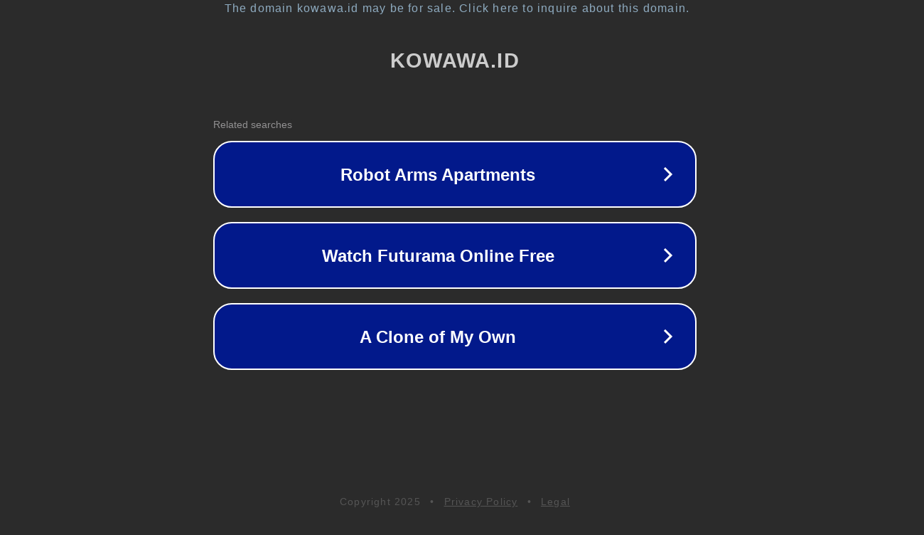

--- FILE ---
content_type: text/html; charset=utf-8
request_url: https://kowawa.id/cara-mengatasi-laptop-lemot-windows-10/
body_size: 1082
content:
<!doctype html>
<html data-adblockkey="MFwwDQYJKoZIhvcNAQEBBQADSwAwSAJBANDrp2lz7AOmADaN8tA50LsWcjLFyQFcb/P2Txc58oYOeILb3vBw7J6f4pamkAQVSQuqYsKx3YzdUHCvbVZvFUsCAwEAAQ==_X1xzbX0gWzFaMJTfmF6YYzl79FwcK4jioKesgUXZ3e+3LIRYT1E5Nlxm42PCtHYdWx1PV7UQngyMtdMGYCBsow==" lang="en" style="background: #2B2B2B;">
<head>
    <meta charset="utf-8">
    <meta name="viewport" content="width=device-width, initial-scale=1">
    <link rel="icon" href="[data-uri]">
    <link rel="preconnect" href="https://www.google.com" crossorigin>
</head>
<body>
<div id="target" style="opacity: 0"></div>
<script>window.park = "[base64]";</script>
<script src="/bYmTxxsTg.js"></script>
</body>
</html>
